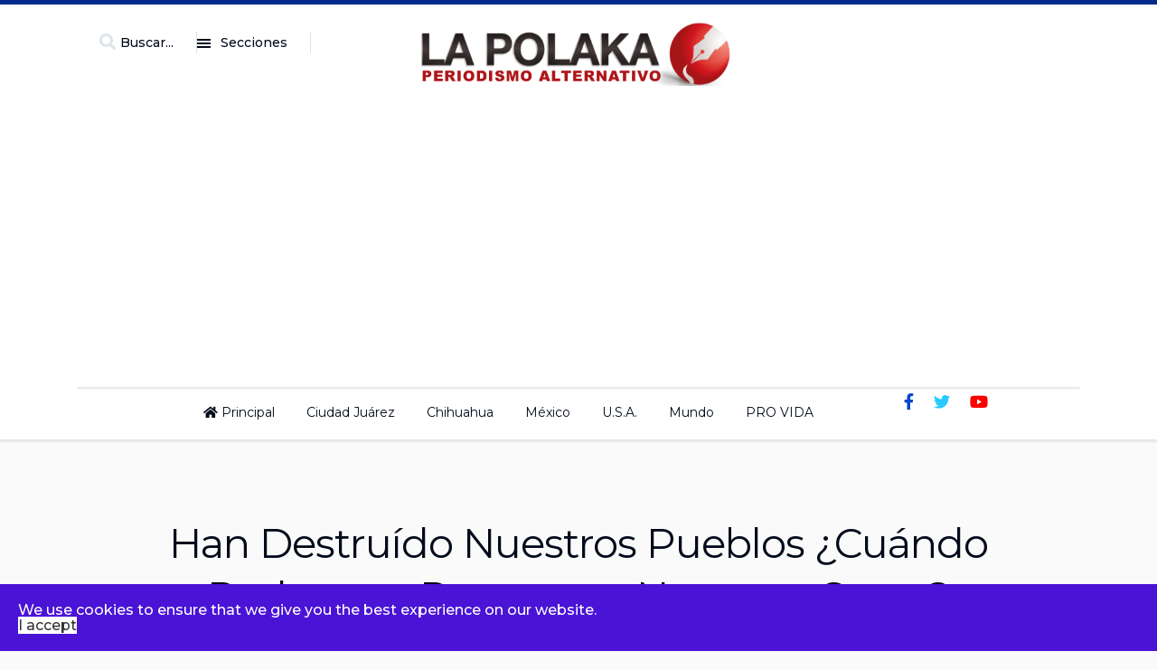

--- FILE ---
content_type: text/html; charset=utf-8
request_url: https://www.google.com/recaptcha/api2/aframe
body_size: 268
content:
<!DOCTYPE HTML><html><head><meta http-equiv="content-type" content="text/html; charset=UTF-8"></head><body><script nonce="kCNCZZnHTCixnf_5EvxmMw">/** Anti-fraud and anti-abuse applications only. See google.com/recaptcha */ try{var clients={'sodar':'https://pagead2.googlesyndication.com/pagead/sodar?'};window.addEventListener("message",function(a){try{if(a.source===window.parent){var b=JSON.parse(a.data);var c=clients[b['id']];if(c){var d=document.createElement('img');d.src=c+b['params']+'&rc='+(localStorage.getItem("rc::a")?sessionStorage.getItem("rc::b"):"");window.document.body.appendChild(d);sessionStorage.setItem("rc::e",parseInt(sessionStorage.getItem("rc::e")||0)+1);localStorage.setItem("rc::h",'1769799306603');}}}catch(b){}});window.parent.postMessage("_grecaptcha_ready", "*");}catch(b){}</script></body></html>